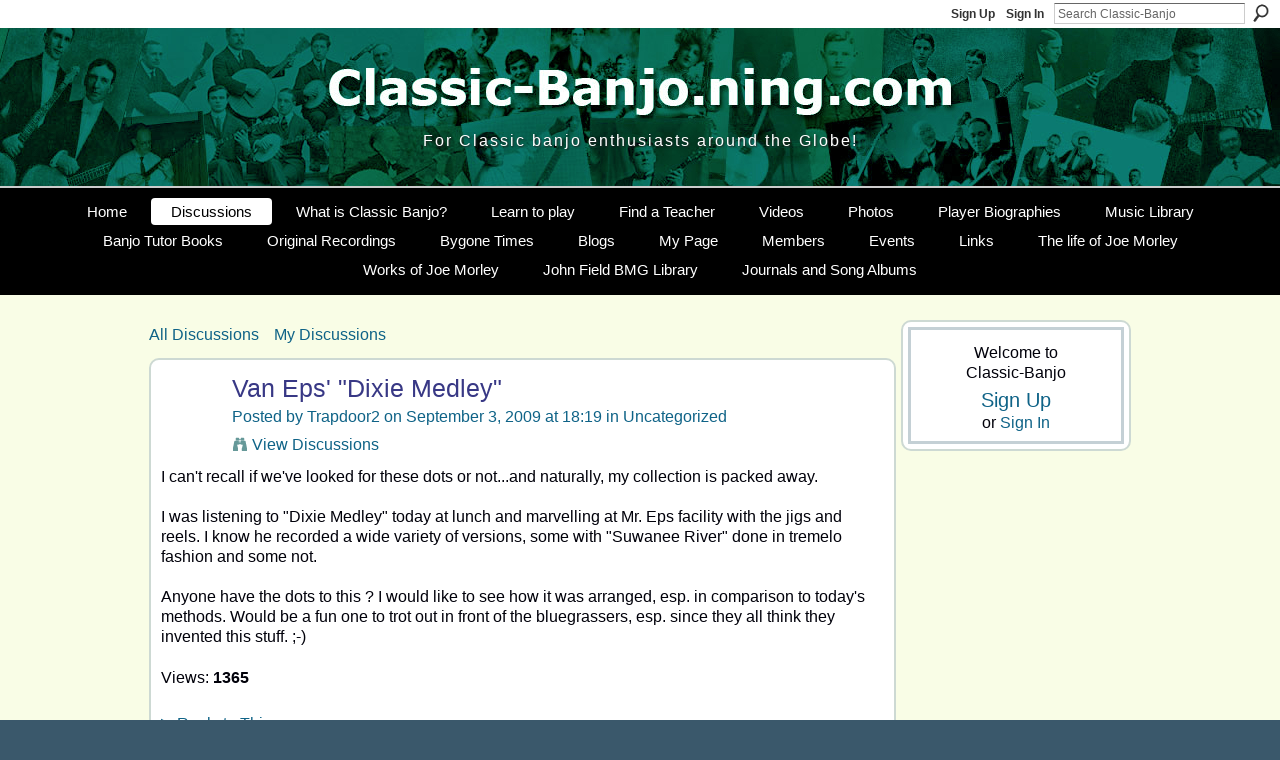

--- FILE ---
content_type: text/html; charset=UTF-8
request_url: https://classic-banjo.ning.com/forum/topics/van-eps-dixie-medley?commentId=2667446%3AComment%3A96168
body_size: 60734
content:
<!DOCTYPE html>
<html lang="en" xmlns:og="http://ogp.me/ns#">
<head data-layout-view="default" class="xj_layout_head">
<script>
    window.dataLayer = window.dataLayer || [];
        </script>
<!-- Google Tag Manager -->
<script>(function(w,d,s,l,i){w[l]=w[l]||[];w[l].push({'gtm.start':
new Date().getTime(),event:'gtm.js'});var f=d.getElementsByTagName(s)[0],
j=d.createElement(s),dl=l!='dataLayer'?'&l='+l:'';j.async=true;j.src=
'https://www.googletagmanager.com/gtm.js?id='+i+dl;f.parentNode.insertBefore(j,f);
})(window,document,'script','dataLayer','GTM-T5W4WQ');</script>
<!-- End Google Tag Manager -->
        <meta http-equiv="Content-Type" content="text/html; charset=utf-8" />
    <title>Van Eps&#039; &quot;Dixie Medley&quot; - Classic-Banjo</title>
    <link rel="icon" href="https://classic-banjo.ning.com/favicon.ico" type="image/x-icon" />
    <link rel="SHORTCUT ICON" href="https://classic-banjo.ning.com/favicon.ico" type="image/x-icon" />
    <meta name="description" content="I can't recall if we've looked for these dots or not...and naturally, my collection is packed away.

I was listening to  Dixie Medley  today at lunch and marve…" />
<meta name="title" content="Van Eps&#039; &quot;Dixie Medley&quot;" />
<meta property="og:type" content="website" />
<meta property="og:url" content="https://classic-banjo.ning.com/forum/topics/van-eps-dixie-medley?commentId=2667446%3AComment%3A96168" />
<meta property="og:title" content="Van Eps&#039; &quot;Dixie Medley&quot;" />
<meta property="og:image" content="https://storage.ning.com/topology/rest/1.0/file/get/2745827281?profile=UPSCALE_150x150">
<meta name="twitter:card" content="summary" />
<meta name="twitter:title" content="Van Eps&#039; &quot;Dixie Medley&quot;" />
<meta name="twitter:description" content="I can't recall if we've looked for these dots or not...and naturally, my collection is packed away.

I was listening to  Dixie Medley  today at lunch and marve…" />
<meta name="twitter:image" content="https://storage.ning.com/topology/rest/1.0/file/get/2745827281?profile=UPSCALE_150x150" />
<link rel="image_src" href="https://storage.ning.com/topology/rest/1.0/file/get/2745827281?profile=UPSCALE_150x150" />
<script type="text/javascript">
    djConfig = { preventBackButtonFix: false, isDebug: false }
ning = {"CurrentApp":{"premium":true,"iconUrl":"https:\/\/storage.ning.com\/topology\/rest\/1.0\/file\/get\/2745827281?profile=UPSCALE_150x150","url":"httpsclassic-banjo.ning.com","domains":[],"online":true,"privateSource":true,"id":"classic-banjo","appId":2667446,"description":"The original genre of fingerstyle banjo is still flourishing today.","name":"Classic-Banjo","owner":"3i9314xwbzgbw","createdDate":"2009-01-01T15:16:00.000Z","runOwnAds":false,"category":{"Joe":null,"ragtime":null,"Weidt":null,"Joplin":null,"Morley":null,"classic":null,"A.J.":null,"Converse":null,"James":null,"fingerstyle":null,"banjo":null,"Frank":null,"Scott":null},"tags":["Joe","ragtime","Weidt","Joplin","Morley","classic","A.J.","Converse","James","fingerstyle","banjo","Frank","Scott"]},"CurrentProfile":null,"maxFileUploadSize":5};
        (function(){
            if (!window.ning) { return; }

            var age, gender, rand, obfuscated, combined;

            obfuscated = document.cookie.match(/xgdi=([^;]+)/);
            if (obfuscated) {
                var offset = 100000;
                obfuscated = parseInt(obfuscated[1]);
                rand = obfuscated / offset;
                combined = (obfuscated % offset) ^ rand;
                age = combined % 1000;
                gender = (combined / 1000) & 3;
                gender = (gender == 1 ? 'm' : gender == 2 ? 'f' : 0);
                ning.viewer = {"age":age,"gender":gender};
            }
        })();

        if (window.location.hash.indexOf('#!/') == 0) {
        window.location.replace(window.location.hash.substr(2));
    }
    window.xg = window.xg || {};
xg.captcha = {
    'shouldShow': false,
    'siteKey': '6Ldf3AoUAAAAALPgNx2gcXc8a_5XEcnNseR6WmsT'
};
xg.addOnRequire = function(f) { xg.addOnRequire.functions.push(f); };
xg.addOnRequire.functions = [];
xg.addOnFacebookLoad = function (f) { xg.addOnFacebookLoad.functions.push(f); };
xg.addOnFacebookLoad.functions = [];
xg._loader = {
    p: 0,
    loading: function(set) {  this.p++; },
    onLoad: function(set) {
                this.p--;
        if (this.p == 0 && typeof(xg._loader.onDone) == 'function') {
            xg._loader.onDone();
        }
    }
};
xg._loader.loading('xnloader');
if (window.bzplcm) {
    window.bzplcm._profileCount = 0;
    window.bzplcm._profileSend = function() { if (window.bzplcm._profileCount++ == 1) window.bzplcm.send(); };
}
xg._loader.onDone = function() {
            if(window.bzplcm)window.bzplcm.start('ni');
        xg.shared.util.parseWidgets();    var addOnRequireFunctions = xg.addOnRequire.functions;
    xg.addOnRequire = function(f) { f(); };
    try {
        if (addOnRequireFunctions) { dojo.lang.forEach(addOnRequireFunctions, function(onRequire) { onRequire.apply(); }); }
    } catch (e) {
        if(window.bzplcm)window.bzplcm.ts('nx').send();
        throw e;
    }
    if(window.bzplcm) { window.bzplcm.stop('ni'); window.bzplcm._profileSend(); }
};
window.xn = { track: { event: function() {}, pageView: function() {}, registerCompletedFlow: function() {}, registerError: function() {}, timer: function() { return { lapTime: function() {} }; } } };</script>
<meta name="medium" content="news" /><link rel="alternate" type="application/atom+xml" title="Van Eps&amp;#039; &amp;quot;Dixie Medley&amp;quot; - Classic-Banjo" href="https://classic-banjo.ning.com/forum/topics/van-eps-dixie-medley?commentId=2667446%3AComment%3A96168&amp;feed=yes&amp;xn_auth=no" /><link rel="alternate" type="application/atom+xml" title="Discussion Forum - Classic-Banjo" href="https://classic-banjo.ning.com/forum?sort=mostRecent&amp;feed=yes&amp;xn_auth=no" />
<style type="text/css" media="screen,projection">
@import url("https://static.ning.com/socialnetworkmain/widgets/index/css/common-982.min.css?xn_version=3128532263");
@import url("https://static.ning.com/socialnetworkmain/widgets/forum/css/component.min.css?xn_version=148829171");

</style>

<style type="text/css" media="screen,projection">
@import url("/generated-69468fd71a89d5-70269670-css?xn_version=202512201152");

</style>

<style type="text/css" media="screen,projection">
@import url("/generated-69468fd6e58eb6-90442586-css?xn_version=202512201152");

</style>

<!--[if IE 6]>
    <link rel="stylesheet" type="text/css" href="https://static.ning.com/socialnetworkmain/widgets/index/css/common-ie6.min.css?xn_version=463104712" />
<![endif]-->
<!--[if IE 7]>
<link rel="stylesheet" type="text/css" href="https://static.ning.com/socialnetworkmain/widgets/index/css/common-ie7.css?xn_version=2712659298" />
<![endif]-->
<link rel="EditURI" type="application/rsd+xml" title="RSD" href="https://classic-banjo.ning.com/profiles/blog/rsd" />
<script type="text/javascript">(function(a,b){if(/(android|bb\d+|meego).+mobile|avantgo|bada\/|blackberry|blazer|compal|elaine|fennec|hiptop|iemobile|ip(hone|od)|iris|kindle|lge |maemo|midp|mmp|netfront|opera m(ob|in)i|palm( os)?|phone|p(ixi|re)\/|plucker|pocket|psp|series(4|6)0|symbian|treo|up\.(browser|link)|vodafone|wap|windows (ce|phone)|xda|xiino/i.test(a)||/1207|6310|6590|3gso|4thp|50[1-6]i|770s|802s|a wa|abac|ac(er|oo|s\-)|ai(ko|rn)|al(av|ca|co)|amoi|an(ex|ny|yw)|aptu|ar(ch|go)|as(te|us)|attw|au(di|\-m|r |s )|avan|be(ck|ll|nq)|bi(lb|rd)|bl(ac|az)|br(e|v)w|bumb|bw\-(n|u)|c55\/|capi|ccwa|cdm\-|cell|chtm|cldc|cmd\-|co(mp|nd)|craw|da(it|ll|ng)|dbte|dc\-s|devi|dica|dmob|do(c|p)o|ds(12|\-d)|el(49|ai)|em(l2|ul)|er(ic|k0)|esl8|ez([4-7]0|os|wa|ze)|fetc|fly(\-|_)|g1 u|g560|gene|gf\-5|g\-mo|go(\.w|od)|gr(ad|un)|haie|hcit|hd\-(m|p|t)|hei\-|hi(pt|ta)|hp( i|ip)|hs\-c|ht(c(\-| |_|a|g|p|s|t)|tp)|hu(aw|tc)|i\-(20|go|ma)|i230|iac( |\-|\/)|ibro|idea|ig01|ikom|im1k|inno|ipaq|iris|ja(t|v)a|jbro|jemu|jigs|kddi|keji|kgt( |\/)|klon|kpt |kwc\-|kyo(c|k)|le(no|xi)|lg( g|\/(k|l|u)|50|54|\-[a-w])|libw|lynx|m1\-w|m3ga|m50\/|ma(te|ui|xo)|mc(01|21|ca)|m\-cr|me(rc|ri)|mi(o8|oa|ts)|mmef|mo(01|02|bi|de|do|t(\-| |o|v)|zz)|mt(50|p1|v )|mwbp|mywa|n10[0-2]|n20[2-3]|n30(0|2)|n50(0|2|5)|n7(0(0|1)|10)|ne((c|m)\-|on|tf|wf|wg|wt)|nok(6|i)|nzph|o2im|op(ti|wv)|oran|owg1|p800|pan(a|d|t)|pdxg|pg(13|\-([1-8]|c))|phil|pire|pl(ay|uc)|pn\-2|po(ck|rt|se)|prox|psio|pt\-g|qa\-a|qc(07|12|21|32|60|\-[2-7]|i\-)|qtek|r380|r600|raks|rim9|ro(ve|zo)|s55\/|sa(ge|ma|mm|ms|ny|va)|sc(01|h\-|oo|p\-)|sdk\/|se(c(\-|0|1)|47|mc|nd|ri)|sgh\-|shar|sie(\-|m)|sk\-0|sl(45|id)|sm(al|ar|b3|it|t5)|so(ft|ny)|sp(01|h\-|v\-|v )|sy(01|mb)|t2(18|50)|t6(00|10|18)|ta(gt|lk)|tcl\-|tdg\-|tel(i|m)|tim\-|t\-mo|to(pl|sh)|ts(70|m\-|m3|m5)|tx\-9|up(\.b|g1|si)|utst|v400|v750|veri|vi(rg|te)|vk(40|5[0-3]|\-v)|vm40|voda|vulc|vx(52|53|60|61|70|80|81|83|85|98)|w3c(\-| )|webc|whit|wi(g |nc|nw)|wmlb|wonu|x700|yas\-|your|zeto|zte\-/i.test(a.substr(0,4)))window.location.replace(b)})(navigator.userAgent||navigator.vendor||window.opera,'https://classic-banjo.ning.com/m/discussion?id=2667446%3ATopic%3A7890');</script></head>
<body>
<!-- Google Tag Manager (noscript) -->
<noscript><iframe src="https://www.googletagmanager.com/ns.html?id=GTM-T5W4WQ"
height="0" width="0" style="display:none;visibility:hidden"></iframe></noscript>
<!-- End Google Tag Manager (noscript) -->
    <div class="xj_before_content">        <div id="xn_bar">
            <div id="xn_bar_menu">
                <div id="xn_bar_menu_branding" >
                                    </div>

                <div id="xn_bar_menu_more">
                    <form id="xn_bar_menu_search" method="GET" action="https://classic-banjo.ning.com/main/search/search">
                        <fieldset>
                            <input type="text" name="q" id="xn_bar_menu_search_query" value="Search Classic-Banjo" _hint="Search Classic-Banjo" accesskey="4" class="text xj_search_hint" />
                            <a id="xn_bar_menu_search_submit" href="#" onclick="document.getElementById('xn_bar_menu_search').submit();return false">Search</a>
                        </fieldset>
                    </form>
                </div>

                            <ul id="xn_bar_menu_tabs">
                                            <li><a href="https://classic-banjo.ning.com/main/authorization/signUp?target=https%3A%2F%2Fclassic-banjo.ning.com%2Fforum%2Ftopics%2Fvan-eps-dixie-medley%3FcommentId%3D2667446%253AComment%253A96168">Sign Up</a></li>
                                                <li><a href="https://classic-banjo.ning.com/main/authorization/signIn?target=https%3A%2F%2Fclassic-banjo.ning.com%2Fforum%2Ftopics%2Fvan-eps-dixie-medley%3FcommentId%3D2667446%253AComment%253A96168">Sign In</a></li>
                                    </ul>
                        </div>
        </div>
        </div>
    <div class="xg_theme" data-layout-pack="brutus">
        <div id="xg_themebody">
            <div id="xg_ad_above_header" class="xg_ad xj_ad_above_header dy-displaynone">
                    
                </div>        
            <div id="xg_head">
                <div id="xg_masthead">
                    <h1 id="xg_sitename" class="xj_site_name"><a id="application_name_header_link" href="/">Classic-Banjo</a></h1>
                    <p id="xg_sitedesc" class="xj_site_desc">A Site Dedicated to all enthusiasts of Classic Style Banjo</p>
                </div>
                <div id="xg_navigation" class="xj_navigation"><ul>
    <li id="xg_tab_xn16" class="xg_subtab"><a href="/"><span>Home</span></a></li><li id="xg_tab_forum" class="xg_subtab this"><a href="/forum"><span>Discussions</span></a></li><li id="xg_tab_xn3" class="xg_subtab"><a href="/page/f-a-q"><span>What is Classic Banjo?</span></a></li><li id="xg_tab_xn1" class="xg_subtab"><a href="/page/classic-fingerstyle-banjo-for-1"><span>Learn to play</span></a></li><li id="xg_tab_xn6" class="xg_subtab"><a href="/page/find-a-teacher"><span>Find a Teacher</span></a></li><li id="xg_tab_video" class="xg_subtab"><a href="/video"><span>Videos</span></a></li><li id="xg_tab_photo" class="xg_subtab"><a href="/photo"><span>Photos</span></a></li><li id="xg_tab_xn8" class="xg_subtab"><a href="/page/player-biographies"><span>Player Biographies</span></a></li><li id="xg_tab_xn2" class="xg_subtab"><a href="/page/scores"><span>Music Library</span></a></li><li id="xg_tab_xn7" class="xg_subtab"><a href="/page/tutor-books"><span>Banjo Tutor Books</span></a></li><li id="xg_tab_xn0" class="xg_subtab"><a href="/page/recordings"><span>Original Recordings</span></a></li><li id="xg_tab_xn4" class="xg_subtab"><a href="/page/gallery"><span>Bygone Times</span></a></li><li id="xg_tab_blogs" class="xg_subtab"><a href="/profiles/blog/list"><span>Blogs</span></a></li><li id="xg_tab_profile" class="xg_subtab"><a href="/profiles"><span>My Page</span></a></li><li id="xg_tab_members" class="xg_subtab"><a href="/profiles/members/"><span>Members</span></a></li><li id="xg_tab_events" class="xg_subtab"><a href="/events"><span>Events</span></a></li><li id="xg_tab_xn9" class="xg_subtab"><a href="/page/links"><span>Links</span></a></li><li id="xg_tab_xn12" class="xg_subtab"><a href="/page/the-life-of-joe-morley-1"><span>The life of Joe Morley</span></a></li><li id="xg_tab_xn11" class="xg_subtab"><a href="/page/works-of-joe-morley"><span>Works of Joe Morley</span></a></li><li id="xg_tab_xn13" class="xg_subtab"><a href="/page/bmg-magazines"><span>John Field BMG Library</span></a></li><li id="xg_tab_xn15" class="xg_subtab"><a href="/page/journals-and-albums"><span>Journals and Song Albums</span></a></li></ul>
</div>
            </div>
            <div id="xg_ad_below_header" class="xg_ad xj_ad_below_header dy-displaynone">
                        
                    </div>
            <div id="xg" class="xg_widget_forum xg_widget_forum_topic xg_widget_forum_topic_show">
            	 
                <div id="xg_body">
                   
                    <div class="xj_notifications"></div>
                    <div class="xg_column xg_span-16" id="column1">
                        <div id="xg_canvas" class="xj_canvas">
                            <ul class="navigation easyclear">
            <li><a href="https://classic-banjo.ning.com/forum">All Discussions</a></li>
        <li><a href="https://classic-banjo.ning.com/forum/topic/listForContributor?">My Discussions</a></li>
        </ul>
<div class="xg_module xg_module_with_dialog">
    <div class="xg_headline xg_headline-img xg_headline-2l">
    <div class="ib"><span class="xg_avatar"><a class="fn url" href="http://classic-banjo.ning.com/profile/Trapdoor2"  title="Trapdoor2"><span class="table_img dy-avatar dy-avatar-64 "><img  class="photo photo" src="https://storage.ning.com/topology/rest/1.0/file/get/65198439?profile=RESIZE_64x64&amp;width=64&amp;height=64&amp;crop=1%3A1" alt="" /></span></a></span></div>
<div class="tb"><h1>Van Eps&#039; &quot;Dixie Medley&quot;</h1>
        <ul class="navigation byline">
            <li><a class="nolink">Posted by </a><a href="/profile/Trapdoor2">Trapdoor2</a><a class="nolink"> on September 3, 2009 at 18:19 in </a><a href="https://classic-banjo.ning.com/forum/categories/uncategorized-1/listForCategory">Uncategorized</a></li>
            <li><a class="xg_sprite xg_sprite-view" href="https://classic-banjo.ning.com/forum/topic/listForContributor?user=32zuvtmwgfs56">View Discussions</a></li>
        </ul>
    </div>
</div>
    <div class="xg_module_body">
        <div class="discussion" data-category-id="2667446:Category:36940">
            <div class="description">
                                <div class="xg_user_generated">
                    I can't recall if we've looked for these dots or not...and naturally, my collection is packed away.<br />
<br />
I was listening to "Dixie Medley" today at lunch and marvelling at Mr. Eps facility with the jigs and reels. I know he recorded a wide variety of versions, some with "Suwanee River" done in tremelo fashion and some not.<br />
<br />
Anyone have the dots to this ? I would like to see how it was arranged, esp. in comparison to today's methods. Would be a fun one to trot out in front of the bluegrassers, esp. since they all think they invented this stuff. ;-)                </div>
            </div>
        </div>
                    <p class="small" id="tagsList" style="display:none">Tags:<br/></p>
                <div class="left-panel">
                            <p class="share-links clear">
                <a href="http://www.myspace.com/Modules/PostTo/Pages/?t=Van%20Eps%27%20%22Dixie%20Medley%22&c=Check%20out%20%22Van%20Eps%27%20%22Dixie%20Medley%22%22%20on%20Classic-Banjo&u=https%3A%2F%2Fclassic-banjo.ning.com%2Fxn%2Fdetail%2F2667446%3ATopic%3A7890&l=2" class="post_to_myspace" target="_blank">MySpace</a>        <a class="post_to_facebook xj_post_to_facebook" href="http://www.facebook.com/share.php?u=https%3A%2F%2Fclassic-banjo.ning.com%2Fforum%2Ftopics%2Fvan-eps-dixie-medley%3FcommentId%3D2667446%253AComment%253A96168%26xg_source%3Dfacebookshare&amp;t=" _url="https://classic-banjo.ning.com/forum/topics/van-eps-dixie-medley?commentId=2667446%3AComment%3A96168&amp;xg_source=facebookshare" _title="" _log="{&quot;module&quot;:&quot;forum&quot;,&quot;page&quot;:&quot;topic&quot;,&quot;action&quot;:&quot;show&quot;}">Facebook</a>
                    </p>
                            <script>xg.addOnRequire(function () { xg.post('/main/viewcount/update?xn_out=json', {key: '2667446:Topic:7890', x: 'bb9a06b'}); });</script>                <p class="small dy-clear view-count-container">
    <span class="view-count-label">Views:</span> <span class="view-count">1365</span></p>

                    </div>
                <dl id="cf" class="discussion noindent">
            <dd>             <p class="toggle">
            <a href="https://classic-banjo.ning.com/main/authorization/signUp?target=https%3A%2F%2Fclassic-banjo.ning.com%2Fforum%2Ftopics%2Fvan-eps-dixie-medley%3FcommentId%3D2667446%253AComment%253A96168" dojoType="PromptToJoinLink" _joinPromptText="Please sign up or sign in to complete this step." _hasSignUp="true" _signInUrl="https://classic-banjo.ning.com/main/authorization/signIn?target=https%3A%2F%2Fclassic-banjo.ning.com%2Fforum%2Ftopics%2Fvan-eps-dixie-medley%3FcommentId%3D2667446%253AComment%253A96168"><span><!--[if IE]>&#9658;<![endif]--><![if !IE]>&#9654;<![endif]></span> Reply to This</a>
        </p>
    </dd>        </dl>
    </div>
</div>
    <div class="xg_module">
            <div id="discussionReplies" >
            <div class="xg_module_body">
                <h3 id="comments" _scrollTo="cid-2667446:Comment:96168">Replies to This Discussion</h3>
                                    <dl class="discussion clear i0 xg_lightborder">
    <dt class="byline">
        <a name="2667446:Comment:8083" id="cid-2667446:Comment:8083"></a>         <span class="xg_avatar"><a class="fn url" href="http://classic-banjo.ning.com/profile/CarlAnderton"  title="Carl Anderton"><span class="table_img dy-avatar dy-avatar-48 "><img  class="photo photo left" src="https://storage.ning.com/topology/rest/1.0/file/get/65198580?profile=RESIZE_48X48&amp;width=48&amp;height=48&amp;crop=1%3A1" alt="" /></span></a></span><a name="2667446Comment8083" href="https://classic-banjo.ning.com/xn/detail/2667446:Comment:8083" title="Permalink to this Reply" class="xg_icon xg_icon-permalink">Permalink</a> Reply by <a href="https://classic-banjo.ning.com/forum/topic/listForContributor?user=2fmyi8j6whflr" class="fn url">Carl Anderton</a> on <span class="timestamp">September 8, 2009 at 2:54</span>    </dt>
        <dd>
                        <div class="description" id="desc_2667446Comment8083"><div class="xg_user_generated">That would be Frank B. Converse's 1865 "Banjo Instructor, With or Without a Master."<br />
<br />
<cite>Jody Stecher said:</cite><blockquote cite="http://classic-banjo.ning.com/forum/topics/van-eps-dixie-medley?page=1&amp;commentId=2667446%3AComment%3A8081&amp;x=1#2667446Comment8081"><div>OK, I'll take the bait: what is Frankie B's "green" book?<br/><br/><cite>deuceswilde said:</cite><blockquote cite="http://classic-banjo.ning.com/forum/topics/van-eps-dixie-medley?page=1&amp;commentId=2667446%3AComment%3A8065&amp;x=1#2667446Comment8065"><div>"My love Is But a Lassie" is called "Odd Fellows' March" (my personal favorite title) in Frankie B's "green" book.</div>
</blockquote>
</div>
</blockquote></div></div>
                </dd>
        <dd>
        <ul class="actionlinks">
            <li class="actionlink">
                            <p class="toggle">
                    <a href="https://classic-banjo.ning.com/main/authorization/signUp?target=https%3A%2F%2Fclassic-banjo.ning.com%2Fforum%2Ftopics%2Fvan-eps-dixie-medley%3FcommentId%3D2667446%253AComment%253A96168" dojoType="PromptToJoinLink" _joinPromptText="Please sign up or sign in to complete this step." _hasSignUp="true" _signInUrl="https://classic-banjo.ning.com/main/authorization/signIn?target=https%3A%2F%2Fclassic-banjo.ning.com%2Fforum%2Ftopics%2Fvan-eps-dixie-medley%3FcommentId%3D2667446%253AComment%253A96168"><span><!--[if IE]>&#9658;<![endif]--><![if !IE]>&#9654;<![endif]></span> Reply</a>
                </p>
                    </li>
    <li class="actionlink"></li>    </ul>
</dl>
<dl class="discussion clear i0 xg_lightborder">
    <dt class="byline">
        <a name="2667446:Comment:96252" id="cid-2667446:Comment:96252"></a>         <span class="xg_avatar"><a class="fn url" href="http://classic-banjo.ning.com/profile/DowDouthitt"  title="Texican65"><span class="table_img dy-avatar dy-avatar-48 "><img  class="photo photo left" src="https://storage.ning.com/topology/rest/1.0/file/get/3687821252?profile=RESIZE_48X48&amp;width=48&amp;height=48&amp;crop=1%3A1" alt="" /></span></a></span><a name="2667446Comment96252" href="https://classic-banjo.ning.com/xn/detail/2667446:Comment:96252" title="Permalink to this Reply" class="xg_icon xg_icon-permalink">Permalink</a> Reply by <a href="https://classic-banjo.ning.com/forum/topic/listForContributor?user=3pm3yysuoaise" class="fn url">Texican65</a> on <span class="timestamp">December 1, 2014 at 21:35</span>    </dt>
        <dd>
                        <div class="description" id="desc_2667446Comment96252"><div class="xg_user_generated"><p>Hey fellows. Been awhile since I've partook in any discussion here, and for that I appologize. Working for the railroad leaves me with very little time for anything non-railroad. I'm searching for tablature for Ossman's or Van Epps versions of Turkey in the Straw Medley, or Dixie Medley. And also maybe Old Folks at Home and Maple Leaf Rag. I've arranged my own versions in drop C tuning, but they just dont sound particularly right. I cannot read music notation, but I can read tab. If anybody has some tablature to trade, I have some very rare and difficult to find Jerry Reed and Chet Atkins tab I could share. Just let me know what songs you want. I know thats not classic banjo, but its very respectable gut string guitar fingerpicking! It is GOLD to some folks. Anyways....lets make a trade!</p>
<p> </p>
<p>Thanks,</p>
<p> </p>
<p>Dow</p></div></div>
                </dd>
        <dd>
        <ul class="actionlinks">
            <li class="actionlink">
                            <p class="toggle">
                    <a href="https://classic-banjo.ning.com/main/authorization/signUp?target=https%3A%2F%2Fclassic-banjo.ning.com%2Fforum%2Ftopics%2Fvan-eps-dixie-medley%3FcommentId%3D2667446%253AComment%253A96168" dojoType="PromptToJoinLink" _joinPromptText="Please sign up or sign in to complete this step." _hasSignUp="true" _signInUrl="https://classic-banjo.ning.com/main/authorization/signIn?target=https%3A%2F%2Fclassic-banjo.ning.com%2Fforum%2Ftopics%2Fvan-eps-dixie-medley%3FcommentId%3D2667446%253AComment%253A96168"><span><!--[if IE]>&#9658;<![endif]--><![if !IE]>&#9654;<![endif]></span> Reply</a>
                </p>
                    </li>
    <li class="actionlink"></li>    </ul>
</dl>
<dl class="discussion clear i0 xg_lightborder">
    <dt class="byline">
        <a name="2667446:Comment:96255" id="cid-2667446:Comment:96255"></a>         <span class="xg_avatar"><a class="fn url" href="http://classic-banjo.ning.com/profile/Trapdoor2"  title="Trapdoor2"><span class="table_img dy-avatar dy-avatar-48 "><img  class="photo photo left" src="https://storage.ning.com/topology/rest/1.0/file/get/65198439?profile=RESIZE_48X48&amp;width=48&amp;height=48&amp;crop=1%3A1" alt="" /></span></a></span><a name="2667446Comment96255" href="https://classic-banjo.ning.com/xn/detail/2667446:Comment:96255" title="Permalink to this Reply" class="xg_icon xg_icon-permalink">Permalink</a> Reply by <a href="https://classic-banjo.ning.com/forum/topic/listForContributor?user=32zuvtmwgfs56" class="fn url">Trapdoor2</a> on <span class="timestamp">December 1, 2014 at 22:14</span>    </dt>
        <dd>
                        <div class="description" id="desc_2667446Comment96255"><div class="xg_user_generated"><p>Welcome back, Dow!</p>
<p>I talked about having TAB for "Dixie Medley" back at the beginning of this ancient thread...so if I can find it, I'll post it here for you. Hopefully, this evening.</p></div></div>
                </dd>
        <dd>
        <ul class="actionlinks">
            <li class="actionlink">
                            <p class="toggle">
                    <a href="https://classic-banjo.ning.com/main/authorization/signUp?target=https%3A%2F%2Fclassic-banjo.ning.com%2Fforum%2Ftopics%2Fvan-eps-dixie-medley%3FcommentId%3D2667446%253AComment%253A96168" dojoType="PromptToJoinLink" _joinPromptText="Please sign up or sign in to complete this step." _hasSignUp="true" _signInUrl="https://classic-banjo.ning.com/main/authorization/signIn?target=https%3A%2F%2Fclassic-banjo.ning.com%2Fforum%2Ftopics%2Fvan-eps-dixie-medley%3FcommentId%3D2667446%253AComment%253A96168"><span><!--[if IE]>&#9658;<![endif]--><![if !IE]>&#9654;<![endif]></span> Reply</a>
                </p>
                    </li>
    <li class="actionlink"></li>    </ul>
</dl>
<dl class="discussion clear i0 xg_lightborder">
    <dt class="byline">
        <a name="2667446:Comment:96256" id="cid-2667446:Comment:96256"></a>         <span class="xg_avatar"><a class="fn url" href="http://classic-banjo.ning.com/profile/DowDouthitt"  title="Texican65"><span class="table_img dy-avatar dy-avatar-48 "><img  class="photo photo left" src="https://storage.ning.com/topology/rest/1.0/file/get/3687821252?profile=RESIZE_48X48&amp;width=48&amp;height=48&amp;crop=1%3A1" alt="" /></span></a></span><a name="2667446Comment96256" href="https://classic-banjo.ning.com/xn/detail/2667446:Comment:96256" title="Permalink to this Reply" class="xg_icon xg_icon-permalink">Permalink</a> Reply by <a href="https://classic-banjo.ning.com/forum/topic/listForContributor?user=3pm3yysuoaise" class="fn url">Texican65</a> on <span class="timestamp">December 2, 2014 at 1:10</span>    </dt>
        <dd>
                        <div class="description" id="desc_2667446Comment96256"><div class="xg_user_generated">That'd sure be swell....would make my day for sure! What Jerry Reed tab can I get for ya?<br />
<br />
Dow</div></div>
                </dd>
        <dd>
        <ul class="actionlinks">
            <li class="actionlink">
                            <p class="toggle">
                    <a href="https://classic-banjo.ning.com/main/authorization/signUp?target=https%3A%2F%2Fclassic-banjo.ning.com%2Fforum%2Ftopics%2Fvan-eps-dixie-medley%3FcommentId%3D2667446%253AComment%253A96168" dojoType="PromptToJoinLink" _joinPromptText="Please sign up or sign in to complete this step." _hasSignUp="true" _signInUrl="https://classic-banjo.ning.com/main/authorization/signIn?target=https%3A%2F%2Fclassic-banjo.ning.com%2Fforum%2Ftopics%2Fvan-eps-dixie-medley%3FcommentId%3D2667446%253AComment%253A96168"><span><!--[if IE]>&#9658;<![endif]--><![if !IE]>&#9654;<![endif]></span> Reply</a>
                </p>
                    </li>
    <li class="actionlink"></li>    </ul>
</dl>
<dl class="discussion clear i0 xg_lightborder">
    <dt class="byline">
        <a name="2667446:Comment:96334" id="cid-2667446:Comment:96334"></a>         <span class="xg_avatar"><a class="fn url" href="http://classic-banjo.ning.com/profile/Trapdoor2"  title="Trapdoor2"><span class="table_img dy-avatar dy-avatar-48 "><img  class="photo photo left" src="https://storage.ning.com/topology/rest/1.0/file/get/65198439?profile=RESIZE_48X48&amp;width=48&amp;height=48&amp;crop=1%3A1" alt="" /></span></a></span><a name="2667446Comment96334" href="https://classic-banjo.ning.com/xn/detail/2667446:Comment:96334" title="Permalink to this Reply" class="xg_icon xg_icon-permalink">Permalink</a> Reply by <a href="https://classic-banjo.ning.com/forum/topic/listForContributor?user=32zuvtmwgfs56" class="fn url">Trapdoor2</a> on <span class="timestamp">December 2, 2014 at 3:40</span>    </dt>
        <dd>
                        <div class="description" id="desc_2667446Comment96334"><div class="xg_user_generated"><p>Well, I found the TAB I did years ago...and it is incomplete. I dunno what happened, I must have gotten sidetracked onto something else and forgot about it.</p>
<p>Still, it is almost complete, just needs some cleaning up, fingering, etc. Should just take me an evening or two. I'll get right on it for you.</p>
<p>I actually have three versions of it, Van Eps published version, an 'altered' version with a "minor key" variation on Arkansas Traveller (from one of his recordings) and then a published version by Vess Ossman. They're each a bit different from each other. The 1st Van Eps version has a simplified version of Sailor's Hornpipe in it and two additional OT tunes that I can't ID. The version with the minor key section has a much more recognizable version of Sailor's Hornpipe. I haven't messed with the Ossman but I'm sure it has something different to say!</p>
<p>I'm not a guitarist (I can play simple OT and BG backup) so no need for the guitar tab. I have a standing offer here. If you want TAB (or notation), let me know. If I have it TABbed, I'll post a copy (or send it to you). If I don't, I'll put it in my queue and get to it as soon as I can. I have scores of Classic Banjo TAB and thousands of pieces of period banjo sheet music. Between the library here on Classic-Banjo, the ABF library and my own, I daresay we can keep you busy for a couple of lifetimes. ;-)</p>
<p>If you read sheet music, we could drown you right now. ;-)</p></div></div>
                </dd>
        <dd>
        <ul class="actionlinks">
            <li class="actionlink">
                            <p class="toggle">
                    <a href="https://classic-banjo.ning.com/main/authorization/signUp?target=https%3A%2F%2Fclassic-banjo.ning.com%2Fforum%2Ftopics%2Fvan-eps-dixie-medley%3FcommentId%3D2667446%253AComment%253A96168" dojoType="PromptToJoinLink" _joinPromptText="Please sign up or sign in to complete this step." _hasSignUp="true" _signInUrl="https://classic-banjo.ning.com/main/authorization/signIn?target=https%3A%2F%2Fclassic-banjo.ning.com%2Fforum%2Ftopics%2Fvan-eps-dixie-medley%3FcommentId%3D2667446%253AComment%253A96168"><span><!--[if IE]>&#9658;<![endif]--><![if !IE]>&#9654;<![endif]></span> Reply</a>
                </p>
                    </li>
    <li class="actionlink"></li>    </ul>
</dl>
<dl class="discussion clear i0 xg_lightborder">
    <dt class="byline">
        <a name="2667446:Comment:96340" id="cid-2667446:Comment:96340"></a>         <span class="xg_avatar"><a class="fn url" href="http://classic-banjo.ning.com/profile/deuceswilde"  title="Joel Hooks"><span class="table_img dy-avatar dy-avatar-48 "><img  class="photo photo left" src="https://storage.ning.com/topology/rest/1.0/file/get/65198660?profile=RESIZE_48X48&amp;width=48&amp;height=48&amp;crop=1%3A1" alt="" /></span></a></span><a name="2667446Comment96340" href="https://classic-banjo.ning.com/xn/detail/2667446:Comment:96340" title="Permalink to this Reply" class="xg_icon xg_icon-permalink">Permalink</a> Reply by <a href="https://classic-banjo.ning.com/forum/topic/listForContributor?user=1wg1uh91y994k" class="fn url">Joel Hooks</a> on <span class="timestamp">December 3, 2014 at 0:11</span>    </dt>
        <dd>
                        <div class="description" id="desc_2667446Comment96340"><div class="xg_user_generated"><p>So, there is the Ossman/Essex "Dixie Medley,"  that does not have "Sailor's Hornpipe."</p>
<p>Then there is the Van Eps' from <em>FVE' Banjo Solos</em> that I posted, that does have "Sailor's Hornpipe" (and it does not seem abridged as far as I can tell-- consistent with all the others I played as tutor short pieces).  Following the fingerings makes this version weirdly efficient.</p>
<p>I've heard recordings played very close to this and without the minor AT by FVE (though it is easy enough to modulate, esp. if you've played with Frank Converse's "Arkansas Traveler with Variations").</p>
<p>What is the other Van Eps?</p>
<p>Dow, if you've not read the FVE/ Hobbies interview that was posted here, do it!</p>
<p>I do have some A notation manuscript that Eli sent me from the ABF that I can go through as I was given permission to scan and post when he sent them to me.</p>
<p>Which parts are unidentified Marc?  I bet we could track down titles.</p>
<p>The <em>FVE's Solos</em> version has,</p>
<p>Dixie (complete with the end walkaround dance)</p>
<p>Arkansas Traveler</p>
<p>My Love is a Lassie</p>
<p>Sailors'/College Hornpipe</p>
<p>Zip Coon/Turkey in the straw (also known as the most racist song in history per a recent NPR news piece).</p>
<p></p>
<p></p></div></div>
                </dd>
        <dd>
        <ul class="actionlinks">
            <li class="actionlink">
                            <p class="toggle">
                    <a href="https://classic-banjo.ning.com/main/authorization/signUp?target=https%3A%2F%2Fclassic-banjo.ning.com%2Fforum%2Ftopics%2Fvan-eps-dixie-medley%3FcommentId%3D2667446%253AComment%253A96168" dojoType="PromptToJoinLink" _joinPromptText="Please sign up or sign in to complete this step." _hasSignUp="true" _signInUrl="https://classic-banjo.ning.com/main/authorization/signIn?target=https%3A%2F%2Fclassic-banjo.ning.com%2Fforum%2Ftopics%2Fvan-eps-dixie-medley%3FcommentId%3D2667446%253AComment%253A96168"><span><!--[if IE]>&#9658;<![endif]--><![if !IE]>&#9654;<![endif]></span> Reply</a>
                </p>
                    </li>
    <li class="actionlink"></li>    </ul>
</dl>
<dl class="discussion clear i0 xg_lightborder">
    <dt class="byline">
        <a name="2667446:Comment:96168" id="cid-2667446:Comment:96168"></a>         <span class="xg_avatar"><a class="fn url" href="http://classic-banjo.ning.com/profile/DowDouthitt"  title="Texican65"><span class="table_img dy-avatar dy-avatar-48 "><img  class="photo photo left" src="https://storage.ning.com/topology/rest/1.0/file/get/3687821252?profile=RESIZE_48X48&amp;width=48&amp;height=48&amp;crop=1%3A1" alt="" /></span></a></span><a name="2667446Comment96168" href="https://classic-banjo.ning.com/xn/detail/2667446:Comment:96168" title="Permalink to this Reply" class="xg_icon xg_icon-permalink">Permalink</a> Reply by <a href="https://classic-banjo.ning.com/forum/topic/listForContributor?user=3pm3yysuoaise" class="fn url">Texican65</a> on <span class="timestamp">December 3, 2014 at 1:02</span>    </dt>
        <dd>
                        <div class="description" id="desc_2667446Comment96168"><div class="xg_user_generated"><p>Hey Joel, thanks for the info! I'm searching for those Van Eps interviews to no avail. I cannot locate them. I found a link and then a site stating this is the interview...and when I click on it nothing happens. I'd really like to hear them. I'll keep plunkin' away till I find them I guess. Thanks,</p>
<p> </p>
<p>Dow</p></div></div>
                </dd>
        <dd>
        <ul class="actionlinks">
            <li class="actionlink">
                            <p class="toggle">
                    <a href="https://classic-banjo.ning.com/main/authorization/signUp?target=https%3A%2F%2Fclassic-banjo.ning.com%2Fforum%2Ftopics%2Fvan-eps-dixie-medley%3FcommentId%3D2667446%253AComment%253A96168" dojoType="PromptToJoinLink" _joinPromptText="Please sign up or sign in to complete this step." _hasSignUp="true" _signInUrl="https://classic-banjo.ning.com/main/authorization/signIn?target=https%3A%2F%2Fclassic-banjo.ning.com%2Fforum%2Ftopics%2Fvan-eps-dixie-medley%3FcommentId%3D2667446%253AComment%253A96168"><span><!--[if IE]>&#9658;<![endif]--><![if !IE]>&#9654;<![endif]></span> Reply</a>
                </p>
                    </li>
    <li class="actionlink"></li>    </ul>
</dl>
<dl class="discussion clear i0 xg_lightborder">
    <dt class="byline">
        <a name="2667446:Comment:96169" id="cid-2667446:Comment:96169"></a>         <span class="xg_avatar"><a class="fn url" href="http://classic-banjo.ning.com/profile/deuceswilde"  title="Joel Hooks"><span class="table_img dy-avatar dy-avatar-48 "><img  class="photo photo left" src="https://storage.ning.com/topology/rest/1.0/file/get/65198660?profile=RESIZE_48X48&amp;width=48&amp;height=48&amp;crop=1%3A1" alt="" /></span></a></span><a name="2667446Comment96169" href="https://classic-banjo.ning.com/xn/detail/2667446:Comment:96169" title="Permalink to this Reply" class="xg_icon xg_icon-permalink">Permalink</a> Reply by <a href="https://classic-banjo.ning.com/forum/topic/listForContributor?user=1wg1uh91y994k" class="fn url">Joel Hooks</a> on <span class="timestamp">December 3, 2014 at 2:06</span>    </dt>
        <dd>
                        <div class="description" id="desc_2667446Comment96169"><div class="xg_user_generated"><p>This discussion, 2nd page, Chris shares a scan of his photocopy of the "Hobbies Magazine" interview with FVE.  The radio interview was very short and while interesting not that revealing.</p>
<p>The magazine interview, on the other hand, is fantastic.</p>
<p>BTW, I lived in Carrollton, TX all my life till a little over three years ago.</p></div></div>
                </dd>
        <dd>
        <ul class="actionlinks">
            <li class="actionlink">
                            <p class="toggle">
                    <a href="https://classic-banjo.ning.com/main/authorization/signUp?target=https%3A%2F%2Fclassic-banjo.ning.com%2Fforum%2Ftopics%2Fvan-eps-dixie-medley%3FcommentId%3D2667446%253AComment%253A96168" dojoType="PromptToJoinLink" _joinPromptText="Please sign up or sign in to complete this step." _hasSignUp="true" _signInUrl="https://classic-banjo.ning.com/main/authorization/signIn?target=https%3A%2F%2Fclassic-banjo.ning.com%2Fforum%2Ftopics%2Fvan-eps-dixie-medley%3FcommentId%3D2667446%253AComment%253A96168"><span><!--[if IE]>&#9658;<![endif]--><![if !IE]>&#9654;<![endif]></span> Reply</a>
                </p>
                    </li>
    <li class="actionlink"></li>    </ul>
</dl>
<dl class="discussion clear i0 xg_lightborder">
    <dt class="byline">
        <a name="2667446:Comment:96170" id="cid-2667446:Comment:96170"></a>         <span class="xg_avatar"><a class="fn url" href="http://classic-banjo.ning.com/profile/deuceswilde"  title="Joel Hooks"><span class="table_img dy-avatar dy-avatar-48 "><img  class="photo photo left" src="https://storage.ning.com/topology/rest/1.0/file/get/65198660?profile=RESIZE_48X48&amp;width=48&amp;height=48&amp;crop=1%3A1" alt="" /></span></a></span><a name="2667446Comment96170" href="https://classic-banjo.ning.com/xn/detail/2667446:Comment:96170" title="Permalink to this Reply" class="xg_icon xg_icon-permalink">Permalink</a> Reply by <a href="https://classic-banjo.ning.com/forum/topic/listForContributor?user=1wg1uh91y994k" class="fn url">Joel Hooks</a> on <span class="timestamp">December 3, 2014 at 2:20</span>    </dt>
        <dd>
                        <div class="description" id="desc_2667446Comment96170"><div class="xg_user_generated"><p>Here is the manuscript in A notation.  I've not read it yet and I don't know who wrote it out.</p></div></div>
                </dd>
     <dt>Attachments:</dt>
 <dd>
    <ul class="attachments">
                    <li>
                <a href="https://classic-banjo.ning.com/forum/attachment/download?id=2667446%3AUploadedFile%3A96171"><img src="https://static.ning.com/socialnetworkmain/widgets/forum/gfx/fileicons/pdf.gif?xn_version=539796025" alt="Dixie Medley A ABF.pdf" /></a> <a href="https://classic-banjo.ning.com/forum/attachment/download?id=2667446%3AUploadedFile%3A96171">Dixie Medley A ABF.pdf</a>, 328 KB                            </li>
            </ul>
</dd>
    <dd>
        <ul class="actionlinks">
            <li class="actionlink">
                            <p class="toggle">
                    <a href="https://classic-banjo.ning.com/main/authorization/signUp?target=https%3A%2F%2Fclassic-banjo.ning.com%2Fforum%2Ftopics%2Fvan-eps-dixie-medley%3FcommentId%3D2667446%253AComment%253A96168" dojoType="PromptToJoinLink" _joinPromptText="Please sign up or sign in to complete this step." _hasSignUp="true" _signInUrl="https://classic-banjo.ning.com/main/authorization/signIn?target=https%3A%2F%2Fclassic-banjo.ning.com%2Fforum%2Ftopics%2Fvan-eps-dixie-medley%3FcommentId%3D2667446%253AComment%253A96168"><span><!--[if IE]>&#9658;<![endif]--><![if !IE]>&#9654;<![endif]></span> Reply</a>
                </p>
                    </li>
    <li class="actionlink"></li>    </ul>
</dl>
<dl class="discussion clear i0 xg_lightborder">
    <dt class="byline">
        <a name="2667446:Comment:96341" id="cid-2667446:Comment:96341"></a>         <span class="xg_avatar"><a class="fn url" href="http://classic-banjo.ning.com/profile/JodyStecher"  title="Jody Stecher"><span class="table_img dy-avatar dy-avatar-48 "><img  class="photo photo left" src="https://storage.ning.com/topology/rest/1.0/file/get/65198666?profile=RESIZE_48X48&amp;width=48&amp;height=48&amp;crop=1%3A1" alt="" /></span></a></span><a name="2667446Comment96341" href="https://classic-banjo.ning.com/xn/detail/2667446:Comment:96341" title="Permalink to this Reply" class="xg_icon xg_icon-permalink">Permalink</a> Reply by <a href="https://classic-banjo.ning.com/forum/topic/listForContributor?user=09692hkk6z7ym" class="fn url">Jody Stecher</a> on <span class="timestamp">December 3, 2014 at 2:38</span>    </dt>
        <dd>
                        <div class="description" id="desc_2667446Comment96341"><div class="xg_user_generated"><p>The link to "hobbies" is here:</p>
<p><a href="http://classic-banjo.ning.com/forum/topics/fred-van-eps-solos-now-in-tutor-book-downloads?id=2667446%3ATopic%3A94583&amp;page=2#comments" target="_blank">http://classic-banjo.ning.com/forum/topics/fred-van-eps-solos-now-i...</a><br/> <br/> <cite>Joel Hooks said:</cite></p>
<blockquote cite="http://classic-banjo.ning.com/forum/topics/van-eps-dixie-medley?commentId=2667446%3AComment%3A96169&amp;xg_source=activity#2667446Comment96169"><div><div class="xg_user_generated"><p>This discussion, 2nd page, Chris shares a scan of his photocopy of the "Hobbies Magazine" interview with FVE.  The radio interview was very short and while interesting not that revealing.</p>
<p>The magazine interview, on the other hand, is fantastic.</p>
<p>BTW, I lived in Carrollton, TX all my life till a little over three years ago.</p>
</div>
</div>
</blockquote></div></div>
                </dd>
        <dd>
        <ul class="actionlinks">
            <li class="actionlink">
                            <p class="toggle">
                    <a href="https://classic-banjo.ning.com/main/authorization/signUp?target=https%3A%2F%2Fclassic-banjo.ning.com%2Fforum%2Ftopics%2Fvan-eps-dixie-medley%3FcommentId%3D2667446%253AComment%253A96168" dojoType="PromptToJoinLink" _joinPromptText="Please sign up or sign in to complete this step." _hasSignUp="true" _signInUrl="https://classic-banjo.ning.com/main/authorization/signIn?target=https%3A%2F%2Fclassic-banjo.ning.com%2Fforum%2Ftopics%2Fvan-eps-dixie-medley%3FcommentId%3D2667446%253AComment%253A96168"><span><!--[if IE]>&#9658;<![endif]--><![if !IE]>&#9654;<![endif]></span> Reply</a>
                </p>
                    </li>
    <li class="actionlink"></li>    </ul>
</dl>
<dl class="discussion clear i0 xg_lightborder">
    <dt class="byline">
        <a name="2667446:Comment:96175" id="cid-2667446:Comment:96175"></a>         <span class="xg_avatar"><a class="fn url" href="http://classic-banjo.ning.com/profile/thereallyniceman"  title="thereallyniceman"><span class="table_img dy-avatar dy-avatar-48 "><img  class="photo photo left" src="https://storage.ning.com/topology/rest/1.0/file/get/65198427?profile=RESIZE_48X48&amp;width=48&amp;height=48&amp;crop=1%3A1" alt="" /></span></a></span><a name="2667446Comment96175" href="https://classic-banjo.ning.com/xn/detail/2667446:Comment:96175" title="Permalink to this Reply" class="xg_icon xg_icon-permalink">Permalink</a> Reply by <a href="https://classic-banjo.ning.com/forum/topic/listForContributor?user=3i9314xwbzgbw" class="fn url">thereallyniceman</a> on <span class="timestamp">December 3, 2014 at 9:51</span>    </dt>
        <dd>
                        <div class="description" id="desc_2667446Comment96175"><div class="xg_user_generated"><p>Dow:</p>
<p>I have the Lou Green audio interview with Fred Van Eps at Union Station 1952.</p>
<div style="margin: 20px auto; background-color: #fef2cf; padding: 5px 0px 5px 10px; width: 380px;"><div class="iframe_player" id="./files/SITEPOSTS/FVE_Interview_1952.mp3"><strong>FRED VAN EPS INTERVIEW 1952</strong></div>
</div>
<p>but I can’t seem to find the 1955 Jim Walsh interview. I will see what I can do!</p></div></div>
                </dd>
        <dd>
        <ul class="actionlinks">
            <li class="actionlink">
                            <p class="toggle">
                    <a href="https://classic-banjo.ning.com/main/authorization/signUp?target=https%3A%2F%2Fclassic-banjo.ning.com%2Fforum%2Ftopics%2Fvan-eps-dixie-medley%3FcommentId%3D2667446%253AComment%253A96168" dojoType="PromptToJoinLink" _joinPromptText="Please sign up or sign in to complete this step." _hasSignUp="true" _signInUrl="https://classic-banjo.ning.com/main/authorization/signIn?target=https%3A%2F%2Fclassic-banjo.ning.com%2Fforum%2Ftopics%2Fvan-eps-dixie-medley%3FcommentId%3D2667446%253AComment%253A96168"><span><!--[if IE]>&#9658;<![endif]--><![if !IE]>&#9654;<![endif]></span> Reply</a>
                </p>
                    </li>
    <li class="actionlink"></li>    </ul>
</dl>
<dl class="discussion clear i0 xg_lightborder">
    <dt class="byline">
        <a name="2667446:Comment:96178" id="cid-2667446:Comment:96178"></a>         <span class="xg_avatar"><a class="fn url" href="http://classic-banjo.ning.com/profile/deuceswilde"  title="Joel Hooks"><span class="table_img dy-avatar dy-avatar-48 "><img  class="photo photo left" src="https://storage.ning.com/topology/rest/1.0/file/get/65198660?profile=RESIZE_48X48&amp;width=48&amp;height=48&amp;crop=1%3A1" alt="" /></span></a></span><a name="2667446Comment96178" href="https://classic-banjo.ning.com/xn/detail/2667446:Comment:96178" title="Permalink to this Reply" class="xg_icon xg_icon-permalink">Permalink</a> Reply by <a href="https://classic-banjo.ning.com/forum/topic/listForContributor?user=1wg1uh91y994k" class="fn url">Joel Hooks</a> on <span class="timestamp">December 3, 2014 at 11:10</span>    </dt>
        <dd>
                        <div class="description" id="desc_2667446Comment96178"><div class="xg_user_generated">Thanks Jody! I forgot the link.</div></div>
                </dd>
        <dd>
        <ul class="actionlinks">
            <li class="actionlink">
                            <p class="toggle">
                    <a href="https://classic-banjo.ning.com/main/authorization/signUp?target=https%3A%2F%2Fclassic-banjo.ning.com%2Fforum%2Ftopics%2Fvan-eps-dixie-medley%3FcommentId%3D2667446%253AComment%253A96168" dojoType="PromptToJoinLink" _joinPromptText="Please sign up or sign in to complete this step." _hasSignUp="true" _signInUrl="https://classic-banjo.ning.com/main/authorization/signIn?target=https%3A%2F%2Fclassic-banjo.ning.com%2Fforum%2Ftopics%2Fvan-eps-dixie-medley%3FcommentId%3D2667446%253AComment%253A96168"><span><!--[if IE]>&#9658;<![endif]--><![if !IE]>&#9654;<![endif]></span> Reply</a>
                </p>
                    </li>
    <li class="actionlink"></li>    </ul>
</dl>
                    <dl class="last-reply">
                        <dd>             <p class="toggle">
            <a href="https://classic-banjo.ning.com/main/authorization/signUp?target=https%3A%2F%2Fclassic-banjo.ning.com%2Fforum%2Ftopics%2Fvan-eps-dixie-medley%3FcommentId%3D2667446%253AComment%253A96168" dojoType="PromptToJoinLink" _joinPromptText="Please sign up or sign in to complete this step." _hasSignUp="true" _signInUrl="https://classic-banjo.ning.com/main/authorization/signIn?target=https%3A%2F%2Fclassic-banjo.ning.com%2Fforum%2Ftopics%2Fvan-eps-dixie-medley%3FcommentId%3D2667446%253AComment%253A96168"><span><!--[if IE]>&#9658;<![endif]--><![if !IE]>&#9654;<![endif]></span> Reply to Discussion</a>
        </p>
    </dd>                    </dl>
                                            <ul class="pagination easyclear ">
                        <li><a class="" href="https://classic-banjo.ning.com/forum/topics/van-eps-dixie-medley?id=2667446%3ATopic%3A7890&amp;page=1#comments">‹ Previous</a></li>
                        <li><a href="https://classic-banjo.ning.com/forum/topics/van-eps-dixie-medley?id=2667446%3ATopic%3A7890&amp;page=1#comments">1</a></li>
                        <li><span>2</span></li>
                    <li><a href="https://classic-banjo.ning.com/forum/topics/van-eps-dixie-medley?id=2667446%3ATopic%3A7890&amp;page=3#comments">3</a></li>
                            <li><a href="https://classic-banjo.ning.com/forum/topics/van-eps-dixie-medley?id=2667446%3ATopic%3A7890&amp;page=4#comments">4</a></li>
                                <li><a class="" href="https://classic-banjo.ning.com/forum/topics/van-eps-dixie-medley?id=2667446%3ATopic%3A7890&amp;page=3#comments">Next ›</a></li>
                                <li class="right">
                        <span style="display:none" dojoType="Pagination" _maxPage="4" _gotoUrl="https://classic-banjo.ning.com/forum/topics/van-eps-dixie-medley?id=2667446%3ATopic%3A7890&amp;page=__PAGE___#comments">
                        <label>Page</label>
                        <input class="textfield pagination_input align-right" value="3" type="text" name="goto_page" size="2"/>
                        <input class="goto_button button" value="Go" type="button"/></span>
                    </li>
                            </ul>
                    </div>
            <div class="xg_module_foot">
                                    <p class="left">
                        <a class="xg_icon xg_icon-rss" href="https://classic-banjo.ning.com/forum/topics/van-eps-dixie-medley?commentId=2667446%3AComment%3A96168&amp;feed=yes&amp;xn_auth=no">RSS</a>
                    </p>
                            </div>
        </div>
    </div>

                        </div>
                    </div>
                    <div class="xg_column xg_span-5 xg_last" id="column2">
                        <div class="xj_user_info">    <div class="xg_module" id="xg_module_account">
        <div class="xg_module_body xg_signup xg_lightborder">
            <p>Welcome to<br />Classic-Banjo</p>
                        <p class="last-child"><big><strong><a href="https://classic-banjo.ning.com/main/authorization/signUp?target=https%3A%2F%2Fclassic-banjo.ning.com%2Fforum%2Ftopics%2Fvan-eps-dixie-medley%3FcommentId%3D2667446%253AComment%253A96168">Sign Up</a></strong></big><br/>or <a href="https://classic-banjo.ning.com/main/authorization/signIn?target=https%3A%2F%2Fclassic-banjo.ning.com%2Fforum%2Ftopics%2Fvan-eps-dixie-medley%3FcommentId%3D2667446%253AComment%253A96168" style="white-space:nowrap">Sign In</a></p>
                    </div>
    </div>
</div>
                        <div class="xj_sidebar_content"></div>
                    </div>
                </div>
            </div>
            <div id="xg_foot">
                <div id="xg_footcontent">
                    <div class="xj_foot_content"><p class="left">
    © 2026             &nbsp; Created by <a href="/profile/thereallyniceman">thereallyniceman</a>.            &nbsp;
    Powered by<a class="poweredBy-logo" href="https://www.ning.com/" title="" alt="" rel="dofollow">
    <img class="poweredbylogo" width="87" height="15" src="https://static.ning.com/socialnetworkmain/widgets/index/gfx/Ning_MM_footer_blk@2x.png?xn_version=3605040243"
         title="Ning Website Builder" alt="Website builder | Create website | Ning.com">
</a>    </p>
    <p class="right xg_lightfont">
                    <a href="https://classic-banjo.ning.com/main/embeddable/list">Badges</a> &nbsp;|&nbsp;
                        <a href="https://classic-banjo.ning.com/main/authorization/signUp?target=https%3A%2F%2Fclassic-banjo.ning.com%2Fmain%2Findex%2Freport" dojoType="PromptToJoinLink" _joinPromptText="Please sign up or sign in to complete this step." _hasSignUp="true" _signInUrl="https://classic-banjo.ning.com/main/authorization/signIn?target=https%3A%2F%2Fclassic-banjo.ning.com%2Fmain%2Findex%2Freport">Report an Issue</a> &nbsp;|&nbsp;
                        <a href="https://classic-banjo.ning.com/main/authorization/termsOfService?previousUrl=https%3A%2F%2Fclassic-banjo.ning.com%2Fforum%2Ftopics%2Fvan-eps-dixie-medley%3FcommentId%3D2667446%253AComment%253A96168">Terms of Service</a>
            </p>
</div>
                </div>
            </div>
			<div id="xg_ad_below_footer" class="xg_ad xj_ad_below_footer dy-displaynone">
				
			</div>
        </div>
    </div>
    <div class="xj_after_content"><div id="xj_baz17246" class="xg_theme"></div>
<div id="xg_overlay" style="display:none;">
<!--[if lte IE 6.5]><iframe></iframe><![endif]-->
</div>
<!--googleoff: all--><noscript>
	<style type="text/css" media="screen">
        #xg { position:relative;top:120px; }
        #xn_bar { top:120px; }
	</style>
	<div class="errordesc noscript">
		<div>
            <h3><strong>Hello, you need to enable JavaScript to use Classic-Banjo.</strong></h3>
            <p>Please check your browser settings or contact your system administrator.</p>
			<img src="/xn_resources/widgets/index/gfx/jstrk_off.gif" alt="" height="1" width="1" />
		</div>
	</div>
</noscript><!--googleon: all-->
<script type="text/javascript" src="https://static.ning.com/socialnetworkmain/widgets/lib/core.min.js?xn_version=1651386455"></script>        <script>
            var sources = ["https:\/\/static.ning.com\/socialnetworkmain\/widgets\/lib\/js\/jquery\/jquery.ui.widget.js?xn_version=202512201152","https:\/\/static.ning.com\/socialnetworkmain\/widgets\/lib\/js\/jquery\/jquery.iframe-transport.js?xn_version=202512201152","https:\/\/static.ning.com\/socialnetworkmain\/widgets\/lib\/js\/jquery\/jquery.fileupload.js?xn_version=202512201152","https:\/\/storage.ning.com\/topology\/rest\/1.0\/file\/get\/12882195684?profile=original&r=1724772635","https:\/\/storage.ning.com\/topology\/rest\/1.0\/file\/get\/11108817673?profile=original&r=1684134963","https:\/\/storage.ning.com\/topology\/rest\/1.0\/file\/get\/11108953286?profile=original&r=1684135857","https:\/\/storage.ning.com\/topology\/rest\/1.0\/file\/get\/11108817867?profile=original&r=1684134964"];
            var numSources = sources.length;
                        var heads = document.getElementsByTagName('head');
            var node = heads.length > 0 ? heads[0] : document.body;
            var onloadFunctionsObj = {};

            var createScriptTagFunc = function(source) {
                var script = document.createElement('script');
                
                script.type = 'text/javascript';
                                var currentOnLoad = function() {xg._loader.onLoad(source);};
                if (script.readyState) { //for IE (including IE9)
                    script.onreadystatechange = function() {
                        if (script.readyState == 'complete' || script.readyState == 'loaded') {
                            script.onreadystatechange = null;
                            currentOnLoad();
                        }
                    }
                } else {
                   script.onerror = script.onload = currentOnLoad;
                }

                script.src = source;
                node.appendChild(script);
            };

            for (var i = 0; i < numSources; i++) {
                                xg._loader.loading(sources[i]);
                createScriptTagFunc(sources[i]);
            }
        </script>
    <script type="text/javascript">
if (!ning._) {ning._ = {}}
ning._.compat = { encryptedToken: "<empty>" }
ning._.CurrentServerTime = "2026-01-23T05:08:55+00:00";
ning._.probableScreenName = "";
ning._.domains = {
    base: 'ning.com',
    ports: { http: '80', ssl: '443' }
};
ning.loader.version = '202512201152'; // DEP-251220_1:477f7ee 33
djConfig.parseWidgets = false;
</script>
    <script type="text/javascript">
        xg.token = '';
xg.canTweet = false;
xg.cdnHost = 'static.ning.com';
xg.version = '202512201152';
xg.useMultiCdn = true;
xg.staticRoot = 'socialnetworkmain';
xg.xnTrackHost = null;
    xg.cdnDefaultPolicyHost = 'static';
    xg.cdnPolicy = [];
xg.global = xg.global || {};
xg.global.currentMozzle = 'forum';
xg.global.userCanInvite = false;
xg.global.requestBase = '';
xg.global.locale = 'en_GB';
xg.num_thousand_sep = ",";
xg.num_decimal_sep = ".";
(function() {
    dojo.addOnLoad(function() {
        if(window.bzplcm) { window.bzplcm.ts('hr'); window.bzplcm._profileSend(); }
            });
            ning.loader.require('xg.shared.SpamFolder', function() { xg._loader.onLoad('xnloader'); });
    })();    </script>
<!-- #### CUSTOM CODE ### -->
<script>
if (location.protocol == 'http:') {
  location.href = location.href.replace(/^http:/, 'https:')
}
</script>
<style>
/* SSL Overrides */
body { background:#3a586b url(//classic-banjo.com/assets/ningfiles/body-bg.png) repeat scroll 0 0 !important; }
</style>
<!--<div id="banjo-dj-button-container"><a id="banjo-dj-button" href="javascript:;">&nbsp;</a></div>-->
<style type="text/css">

#privacyReminder {
display: block;z-index:10000 !important;position:absolute;top:0;width:100%;left:0;
}
</style>
<link rel="stylesheet" type="text/css" href="//www.classic-banjo.com/assets/css/main.css" />
<script src="//www.classic-banjo.com/assets/js/head.min.js"></script>
<script src="//www.classic-banjo.com/assets/js/init.js"></script>

<script type="text/javascript" src="//www.classic-banjo.com/data/scores.js?9"></script>
<link rel="stylesheet" type="text/css" href="//www.classic-banjo.com/data/jplayer/jplayer.blue.monday.css?7" />
<link rel="stylesheet" type="text/css" href="//www.classic-banjo.com/data/scores.css?7" />
<script type="text/javascript" src="//www.classic-banjo.com/data/gallery.js?4"></script>
<link rel="stylesheet" type="text/css" href="//www.classic-banjo.com/data/gallery.css?4" />
<script type="text/javascript" src="//www.classic-banjo.com/data/jukebox.js?3"></script>
<link rel="stylesheet" type="text/css" href="//www.classic-banjo.com/data/jukebox.css?3" />
<!-- #### /CUSTOM CODE ### --><script>
    document.addEventListener("DOMContentLoaded", function () {
        if (!dataLayer) {
            return;
        }
        var handler = function (event) {
            var element = event.currentTarget;
            if (element.hasAttribute('data-track-disable')) {
                return;
            }
            var options = JSON.parse(element.getAttribute('data-track'));
            dataLayer.push({
                'event'         : 'trackEvent',
                'eventType'     : 'googleAnalyticsNetwork',
                'eventCategory' : options && options.category || '',
                'eventAction'   : options && options.action || '',
                'eventLabel'    : options && options.label || '',
                'eventValue'    : options && options.value || ''
            });
            if (options && options.ga4) {
                dataLayer.push(options.ga4);
            }
        };
        var elements = document.querySelectorAll('[data-track]');
        for (var i = 0; i < elements.length; i++) {
            elements[i].addEventListener('click', handler);
        }
    });
</script>

</div>
</body>
</html>


--- FILE ---
content_type: text/html; charset=UTF-8
request_url: https://www.classic-banjo.com/?iframe=1&filename=./files/SITEPOSTS/FVE_Interview_1952.mp3
body_size: 485
content:
<html><head><style type="text/css">a:focus, embed,object:focus { outline: none; -moz-outline-style: none; } * {margin:0;padding:0;background-color:transparent;}</style><script type="text/javascript">var fn="./files/SITEPOSTS/FVE_Interview_1952.mp3";</script></head><body><audio id="player"><source src="./files/SITEPOSTS/FVE_Interview_1952.mp3" type="audio/mpeg"></source></audio>        	<style>
			button { display:block; margin:0; padding:0; float:left; border:none; overflow:hidden; width: 22px;height:24px; font-size:15px; outline:0; cursor:pointer; }	
			body,html { overflow:hidden; }
        	#pause { display:none; }
        	</style>
        	<script>
        		var playBtn,pauseBtn,rewindBtn,player;
        		function rewind()
				{
					player.currentTime = 0;
				}
				function play()
				{
					player.play();
					playBtn.style.display = "none";
					pauseBtn.style.display = "inline";
				}
				function pause()
				{
					player.pause();
					pauseBtn.style.display = "none";
					playBtn.style.display = "inline";
					
				}
				window.onload = function(){
					player = document.getElementById('player');
					playBtn = document.getElementById('play');
					pauseBtn = document.getElementById('pause');
					rewindBtn = document.getElementById('rewind');	     
        		}
        	</script>
        	<button onclick="rewind()" id="rewind">&#x23ee;</button> 
        	<button onclick="play()" id="play">&#x23ef;</button>
        	<button onclick="pause()" id="pause">&#x23f8;</button> 
        	</body></html>

--- FILE ---
content_type: text/css
request_url: https://www.classic-banjo.com/assets/css/donate.css
body_size: 565
content:
#donateBox {
    text-align:center;
    padding-top:0px;
}
#donateBox p {
    font-size:12px;
}
.thermometer {
    float: left;
    margin:20px 68px;
}
.thermometer {
    width:70px;
    height:300px;
    position: relative;
    background: #ddd;
    border:1px solid #aaa;
    -webkit-border-radius: 12px;
       -moz-border-radius: 12px;
        -ms-border-radius: 12px;
         -o-border-radius: 12px;
            border-radius: 12px;

    -webkit-box-shadow: 1px 1px 4px #999, 5px 0 20px #999;
       -moz-box-shadow: 1px 1px 4px #999, 5px 0 20px #999;
        -ms-box-shadow: 1px 1px 4px #999, 5px 0 20px #999;
         -o-box-shadow: 1px 1px 4px #999, 5px 0 20px #999;
            box-shadow: 1px 1px 4px #999, 5px 0 20px #999;
}

.thermometer .track {
    height:280px;
    top:10px;
    width:20px;
    border: 1px solid #aaa;
    position: relative;
    margin:0 auto;
    background: rgb(255,255,255);
    background: -webkit-gradient(linear, left top, left bottom, color-stop(0%,rgb(0,0,0)), color-stop(1%,rgb(255,255,255)));
    background: -webkit-linear-gradient(top, rgb(0,0,0) 0%,rgb(255,255,255) 10%);
    background:      -o-linear-gradient(top, rgb(0,0,0) 0%,rgb(255,255,255) 10%);
    background:     -ms-linear-gradient(top, rgb(0,0,0) 0%,rgb(255,255,255) 10%);
    background:    -moz-linear-gradient(top, rgb(0,0,0) 0%,rgb(255,255,255) 10%);
    background:   linear-gradient(to bottom, rgb(0,0,0) 0%,rgb(255,255,255) 10%);
    background-position: 0 -1px;
    background-size: 100% 5%;
}

.thermometer .progress {
    height:0%;
    width:100%;
    background: rgb(15,99,135);
    background: rgba(15,99,135,0.6);
    position: absolute;
    bottom:0;
    left:0;
}

.thermometer .goal {
    position:absolute;
    top:0;
}

.thermometer .amount {
    display: inline-block;
    padding:0 5px 0 60px;
    border-top:1px solid black;
    font-family: Trebuchet MS;
    font-weight: bold;
    color:#333;
    font-size:12px;
}

.thermometer .progress .amount {
    padding:0 60px 0 5px;
    position: absolute;
    border-top:1px solid #0F6387;
    color:#0F6387;
    right:0;
}



.thermometer.horizontal {
    margin:100px auto;
}

.thermometer.horizontal {
    width:350px;
    height:70px;
}

.thermometer.horizontal .track {
    width:90%;
    left:0;
    height:20px;
    margin:14px auto;

    background: -webkit-gradient(linear, left top, right top, color-stop(0%,rgb(0,0,0)), color-stop(1%,rgb(255,255,255)));
    background: -webkit-linear-gradient(left, rgb(0,0,0) 0%,rgb(255,255,255) 10%);
    background:      -o-linear-gradient(left, rgb(0,0,0) 0%,rgb(255,255,255) 10%);
    background:     -ms-linear-gradient(left, rgb(0,0,0) 0%,rgb(255,255,255) 10%);
    background:    -moz-linear-gradient(left, rgb(0,0,0) 0%,rgb(255,255,255) 10%);
    background:   linear-gradient(to right, rgb(0,0,0) 0%,rgb(255,255,255) 10%);
    background-size: 5% 100%;
}

.thermometer.horizontal .progress {
    height:100%;
    width:0%;
}

.thermometer.horizontal .goal {
    left:100%;
    height:100%;
}

.thermometer.horizontal .amount {
    bottom:0;
    position: absolute;
    padding:0 5px 50px 5px;
    border-top:0;
    border-left:1px solid black;

}

.thermometer.horizontal .progress .amount {
    border-left:0;
    border-top:0;
    border-right:1px solid #0F6387;
}

#paypalDonate {
    clear:both;
    margin: 0 29px;
    padding-top: 4px;
    height:51px;
    width:150px;
    overflow:hidden;
}

